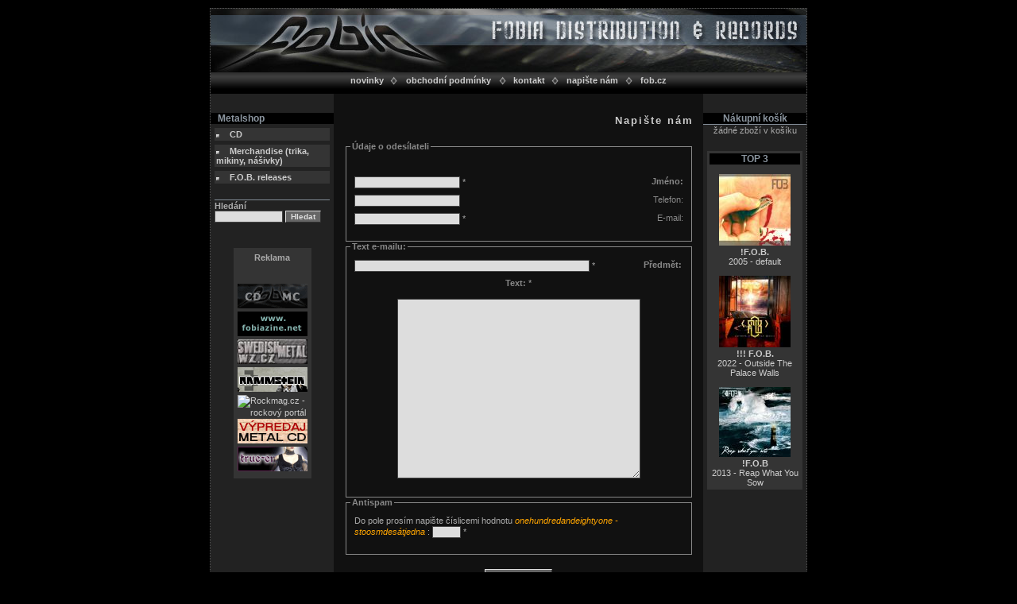

--- FILE ---
content_type: text/html
request_url: https://distro.fob.cz/index.php?lang=cz&src=write_us_form&cat=1&step=100
body_size: 3231
content:
<!DOCTYPE html PUBLIC '-//W3C//DTD XHTML 1.0 Strict//EN' 
'http://www.w3.org/TR/xhtml1/DTD/xhtml1-strict.dtd'>

<html>
<head>
	<meta http-equiv="content-type" content="text/html; charset=iso-8859-2" />
	<meta lang="cs" content="Metalshop FOBIA distribution &amp; records - metal, metalová hudební CD, MC, trička, časopisy, atd., z celého světa." name="description" />
	<meta lang="cs" content="metalshop, metal, metalová CD, metalová hudba, metal, trička, death metal, underground, e-shop, prodej CD, prodej MC, nášivky" name="keywords" />
	<meta lang="cs" content="FOB" name="author" />
	<meta lang="cs" content="FOB" name="copyright" />
	<meta content="document" name="resource-type" />
	<meta http-equiv="content-language" content="cs" />
	<meta content="index,follow" name="robots" />
    <meta name="verify-v1" content="bex+8BP3IwGxRlfb9ikZyvLIymptCCwo5ctvnXRLGYY=" />
	<meta name="googlebot" content="index,follow,snippet,archive" />
	<link href="_style/style.css" type="text/css" rel="stylesheet" />
	<title>Metalshop FOBIA distribution &amp; records - metalová hudební CD, MC, trička, časopisy, atd., z celého světa</title>
	<script src="_javascript/popup_menu.js" type="text/javascript"></script>
	<script src="_javascript/common.js" type="text/javascript"></script>
</head>
<body>
<div class="center">
	 <div id="content">
	 	  <div id="head">
		  			  	<table class="no-space">

			<tr>
				<td><img alt="" src="_images/img_head.jpg" width="750" height="80" alt="Metalshop FOBIA DISTRIBUTION AND RECORDS" /></td>
			</tr>
			<tr>
				<td class="top-navig-bg">
					<table class="width-auto">
						<tr>
							<td><a href="/index.php?lang=cz&amp;src=product_news&amp;cat=1&amp;"><strong>novinky</strong></a></td>
							<td><img alt="" src="_images/arrow_head_07.gif" /></td>
							<td><a href="/index.php?lang=cz&amp;src=terms&amp;cat=1&amp;"><strong>obchodní podmínky</strong></a></td>
							<td><img alt="" src="_images/arrow_head_07.gif" /></td>
              <td><a href="/index.php?lang=cz&amp;src=contact&amp;cat=1&amp;step=100"><strong>kontakt</strong></a></td>
							<td><img alt="" src="_images/arrow_head_07.gif" /></td>
							<td><a href="/index.php?lang=cz&amp;src=write_us_form&amp;cat=1&amp;step=100"><strong>napište nám</strong></a></td>
							<td><img alt="" src="_images/arrow_head_07.gif" /></td>
							<td><a href="http://www.fob.cz"><strong>fob.cz</strong></a></td>
						</tr>
					</table><br class="clear-all" />
				</td>
			</tr>
			</table></div><br class="clear-all" />
		  <div id="left-middle-box">
		  	<div id="left-box">
		  	           <br />
		  	           <h3>&nbsp;&nbsp;&nbsp;Metalshop</h3>
				   <div id="menu-box"><li class="white" style="margin-left: +00px;margin-top:5px;"><a href="index.php?lang=cz&amp;src=product_list&amp;cat=1" class="white"><strong>CD</strong></a></li><li class="white" style="margin-left: +00px;margin-top:5px;"><a href="index.php?lang=cz&amp;src=product_list&amp;cat=4" class="white"><strong>Merchandise (trika, mikiny, nášivky)</strong></a></li><li class="white" style="margin-left: +00px;margin-top:5px;"><a href="index.php?lang=cz&amp;src=product_list&amp;cat=7" class="white"><strong>F.O.B. releases</strong></a></li></div>
				   <div id="search-box">
				   <hr />
				   <form action="/index.php?lang=cz&amp;src=product_search&amp;cat=1&amp;" method="post">
				   <strong>Hledání</strong><br />
				   <input type="text" name="search_keyword" class="search" /> <input type="submit" value="Hledat" name="search" class="button" />
				   </div>
				   <br />
				   <div id="banner-box">
				   	<h2>Reklama</h2>
					<br>
<img src="_banners/distro_fob_cz_88x31.gif" alt="Podpořte náš server distro.fob.cz umístěním ikonky na Vaše stránky. Na oplátku podpoříme my vás." />
<a href="http://www.fobiazine.net" target="_blank"><img alt="Fobia zine - recenze, reportz, články, metalová hudba" src="_banners/zine_88x31.gif" /></a>
<a href="http://swedishmetal.wz.cz/" target="_blank"><img alt="SWEDISH METAL" src="_banners/logo3.jpg" /></a>
<a href="http://www.rammstein.kvalitne.cz/" target="_blank"><img alt="RAMMSTEIN" src="_banners/rammstein.gif" /></a>
<a href="http://rockmag.cz/" target="_blank"><img src="http://rockmag.cz/icon02.gif" border="0" alt="Rockmag.cz - rockový portál" /></a>
<a href="http://www.hiraxshop.sk/hudobne-nosice/cd" target="_blank"><img alt="Hirax shop" src="_banners/hirax_fobia.gif" /></a>
<a href="http://www.true-empress.sk/" target="_blank"><img alt="True - empress" src="_banners/trueiko.gif" /></a>				   </div>
				   </form>
			</div>
		  	<div id="text-box">
				<div id="text-content">
				


<h1>Napište nám</h1>

<form action="/index.php?lang=cz&amp;src=write_us_form&amp;cat=1&amp;step=100&amp;event=send_form" method="post" onsubmit="return check_writeus_form();" name="form">
	<fieldset>
		<legend>Údaje o odesílateli</legend>
		<table class="table-form">
			<tr>
				<td class="left">
				&nbsp;
				</td>
			</tr>
			<tr>
				<td class="right">
					<label for="name"><strong>Jméno: </strong></label>
				</td>
				<td class="left">
					<input name="name" id="name" class="input-long" value=""/> *
				</td>
			</tr>
			
			<tr>
				<td class="right">
					<label for="phone">Telefon: </label>
				</td>
				<td class="left">
					<input name="phone" id="phone" class="input-standard"  value=""/>
				</td>
			</tr>
			<tr>
				<td class="right">
					<label for="email">E-mail: </strong></label>
				</td>
				<td class="left">
					<input name="email" id="email" class="input-standard" value=""/> *
				</td>
			</tr>
		</table>
	</fieldset>
	<fieldset>
		<legend>Text e-mailu:</legend>
		<table class="table-form">			
			<tr>
				<td class="right">
					<label for="subject"><strong>Předmět: </strong></label>
				</td>
				<td class="left">
					<input name="subject" id="subject" class="long" value=""/> *
				</td>
			</tr>
			<tr>
				<td colspan="2" class="center">
					<label for="text"><strong>Text: </strong></label> *<br /><br />
					<textarea name="text" class="" rows="20"></textarea>
				</td>
			</tr>
		</table>
	</fieldset>
	<fieldset>
	 <legend>Antispam</legend>
	 <table class="table-form">
	   <tr>
	     <td class="left">
			   Do pole prosím napište číslicemi hodnotu  <em style="color:orange;">onehundredandeightyone - stoosmdesátjedna</em> : 
				<input name="antispam" id="antispam" value="" style="width:30px;text-align:right" /> * 
        <input type="hidden" name="antispam_id" value="4" />
       </td>
    </tr>   
   </table> 
	</fieldset>
					<br />
    <table class="table-form">					
			<tr>
				<td colspan="2" class="center">
					<input type="submit" name="send" value="Odeslat e-mail" class="button" />
				</td>
			</tr>
		</table>
	


</form>

<p>Pole označená * je nutné vyplnit</p>
				<br /><br />
				</div>
				<br />
			</div>
		</div>
		<div id="right-box">
			<br />
<h3>Nákupní košík</h3><hr />žádné zboží v košíku<div style="padding: 3px 3px 3px 3px; background-color: #343434; margin: 20px 5px 5px 5px;">
				<h3>TOP 3</h3><br /><span style="text-align:center"><a href="/index.php?lang=cz&amp;src=product_detail&amp;cat=7&amp;step=100&amp;id=302"><a href="/index.php?lang=cz&amp;src=product_detail&amp;cat=7&amp;step=100&amp;id=302"><img src="_data/thumbs/FOB_CD_00302.jpg" alt="2005 - default" /></a><br /></a><a href="/index.php?lang=cz&amp;src=product_detail&amp;cat=7&amp;step=100&amp;id=302"><strong>!F.O.B.</strong><br />2005 - default</a></span><br /><br /><span style="text-align:center"><a href="/index.php?lang=cz&amp;src=product_detail&amp;cat=7&amp;step=100&amp;id=1046"><a href="/index.php?lang=cz&amp;src=product_detail&amp;cat=7&amp;step=100&amp;id=1046"><img src="_data/thumbs/FOB_FOB_FOB_01046.jpg" alt="2022 - Outside The Palace Walls" /></a><br /></a><a href="/index.php?lang=cz&amp;src=product_detail&amp;cat=7&amp;step=100&amp;id=1046"><strong>!!! F.O.B.</strong><br />2022 - Outside The Palace Walls</a></span><br /><br /><span style="text-align:center"><a href="/index.php?lang=cz&amp;src=product_detail&amp;cat=7&amp;step=100&amp;id=800"><a href="/index.php?lang=cz&amp;src=product_detail&amp;cat=7&amp;step=100&amp;id=800"><img src="_data/thumbs/FOB_CD_00800.jpg" alt="2013 - Reap What You Sow" /></a><br /></a><a href="/index.php?lang=cz&amp;src=product_detail&amp;cat=7&amp;step=100&amp;id=800"><strong>!F.O.B</strong><br />2013 - Reap What You Sow</a></span><br /></div>
		</div>
		<br class="clear-all" />
	</div>
	<div id="copyright">&copy; 2008 <a href="http://www.nandu.cz" onclick="window.open('http://www.nandu.cz'); return false;">webdesign by nandu.cz</a></div>
	
	<div class="banner-box">
	<br />
	<!-- *********  ALLMETAL banner  ********* -->
	<SCRIPT TYPE="text/javascript" LANGUAGE="javascript">
    	var serverID = "125";
    	var sekceID = "171";
    	var bannerType = "normal";
    	var bannerBorder = "0";
    	var bannerDescription = "14";
    	var bannerBgColor = "000000";
    	var bannerBorderColor = "00FFFF";
    	var bannerLinkColor = "FFFFFF";
    	var bannerTarget = "_blank";
    	var bannerURL = "http://banner.allmetal.cz/core";
    	var bannerVersion = "1.1";
	
    	var bannerRnd = Math.floor(1000000*Math.random());
    	var params = bannerURL + "/?sekceID=" + sekceID + "&serverID=" + serverID + "&bannerTarget=" + bannerTarget + "&bannerRef=" + escape(top.document.referrer) + "&bannerBorder=" + bannerBorder + "&bannerVersion=" + bannerVersion + "&bannerBgColor=" + bannerBgColor + "&bannerBorderColor=" + bannerBorderColor + "&bannerLinkColor=" + bannerLinkColor + "&bannerType=" + bannerType + "&rnd="+bannerRnd;
    	document.write("<SCR"+"IPT LANGUAGE='JavaScript1.1' ");
    	document.write("SRC='"+ params +"'>");
    	document.write("</SCR"+"IPT>");
	</script>
	
	<NOSCRIPT>
	<A HREF="http://banner.allmetal.cz/core/redirect.php?noJAVA=true&serverID=125&sekceID=171" target="_blank">
	<IMG SRC="http://banner.allmetal.cz/core/?noJAVA=true&serverID=125&sekceID=171&bannerType=normal" border=0 WIDTH=468 HEIGHT=60></A>
	</NOSCRIPT>
	<!-- *********  ALLMETAL banner end   ********* -->
	</div>
</div>
<img src="http://toplist.cz/count.asp?56917&logo=blank" alt="" />
<script type="text/javascript">
var gaJsHost = (("https:" == document.location.protocol) ? "https://ssl." : "http://www.");
document.write(unescape("%3Cscript src='" + gaJsHost + "google-analytics.com/ga.js' type='text/javascript'%3E%3C/script%3E"));
</script>
<script type="text/javascript">
try {
var pageTracker = _gat._getTracker("UA-9595345-1");
pageTracker._trackPageview();
} catch(err) {}</script>
</body>
</html>


--- FILE ---
content_type: text/css
request_url: https://distro.fob.cz/_style/style.css
body_size: 2395
content:
body {
	margin : 10px 0px 10px 0px;
	/*background-image: url(../_images/bg_17.gif);
	*/
	background-color: #000000;
	font-family: Tahoma, Arial, Helvetica, sans-serif;
	font-size: 11px;
	color: #aaaaaa;
}

.center
{
	width : 100%;
	margin : 0px;
	text-align : center;
}

.right
{
	float: right;
	text-align: right;
}

.left
{
	float: left;
	text-align: left;
}

#content
{
	width:750px;
	margin-left : auto;
	margin-right : auto;
	margin-top:0px;
	margin-bottom:0px;
	background-color: #111111;
	background-image: url(../_images/bg_main1_15.gif);
	background-position: left;
	background-repeat: repeat-y;
	border: 1px dotted #565656;
	border-bottom: 10px solid #454545;
	text-align: center;
	
}

#head
{
	width:100%;
	/*height : 80px;	*/
	margin-left : auto;
	margin-right : auto;
	margin-top:0px;
	margin-bottom:0px;
	line-height: 60%;
	text-align: left;
	background-color: black;
}

#foot
{
	width:100%;
	height : 26px;	
	margin-left : auto;
	margin-right : auto;
	margin-top:0px;
	margin-bottom:0px;
	line-height: 60%;
	text-align: right;
	background: transparent;
}

#left-middle-box
{
	width: 620px;
	float: left;	
}

#text-box
{
	width: 464px;
	float : right;
	text-align:center;
	/*background-color: #B7C6D0;*/
}

#text-content
{
    width : 95%;
	margin-top: 0px;
	margin-left :auto;
	margin-right: auto;
	/*border: 2px solid #E4E8EA;
	*/
	text-align : left;
	line-height: 120%;
}

#left-box{
	float: left;
	text-align: left;
	width: 155px;
	background-color: #222222;
}

#menu-box{
	margin-left: 5px;
	margin-top: 5px;
	margin-right: 5px;
	margin-bottom: 20px;
	line-height: 110%;
	/*border: 1px solid #FCEEED;*/

}

#banner-box{
	margin-left: auto;
	margin-right: auto;
	padding: 5px 5px 5px 5px;
	width: 88px;
	line-height: 140%;
	background-color: #343434;
}

#search-box{
	margin-left: 5px;
	margin-top: 5px;
	margin-right: 5px;
	margin-bottom: 20px;
	line-height: 110%;
	/*border: 1px solid #FCEEED;*/

}

#right-box{
	float: right;
	text-align: center;
	width: 130px;
	background-color: #222222;
}

/*strong{
		color: #F08535;
}*/

#news-box{
	margin-left: 0px;
	margin-right: 0px;
	margin-top: 10px;
	margin-bottom: 10px;
	padding: 5px 5px 5px 5px;
	border: 1px solid #565656;
	background-color: #343434;
	color: #eeeeee;
	height: 130px;
	overflow: auto;
	scrollbar-base-color : #343434;

}
	
#copyright {
	width: 750px;
	margin-top: 3px;
	margin-left: auto;
	margin-right: auto;
	text-align:right;
	color: #FEF6F6;
}
.banner-box {
	width: 470px;
	margin-top: 5px;
	margin-left: auto;
	margin-right: auto;
	text-align:center;
}
.detail-description{
	margin: 5px 5px 5px 5px;
	float: none;
	clear: both;
}

p {
		margin-top: 0px;
		margin-bottom: 20px;
		text-align: justify;
}

span.highlight{
	color: #68839F;
	font-weight: bold;
}


hr{
	width: 100%;
	margin-left: auto;
	margin-right: auto;
	margin-top: 0px;
	margin-bottom: 0px;
	text-align: left;
	height: 1px;
	border-top: 1px solid #828C96;
	border-bottom: none;
	border-left: none;
	border-right: none;
	color: #828C96;	
}

h1 {
	margin-top: 15px;
	margin-bottom: 20px;
	text-align: right;
	font-family: Tahoma,Verdana, Arial CE, Helvetica CE, Arial, Helvetica, sans-serif;
	color: #cccccc;
	font-size: 13px;
	line-height: 100%;
	letter-spacing: 2px;
}

h1.first-title{
	font-family: Verdana;
	font-size: 15px;
	color: #104152;	
}

h2 {
	margin-top: 0px;
	margin-bottom: 10px;
	padding:0px 0px 0px 0px;
	text-align:center;
	font-family: Verdana, Arial CE, Helvetica CE, Arial, Helvetica, sans-serif;
	font-size: 11px;
}


h3{
	font-size: 12px;
	margin-top: 0px;
	margin-bottom: 0px;
	color: #8C96A0;
	background-color: black;
	font-family: Verdana, Arial CE, Helvetica CE, Arial, Helvetica, sans-serif;
}

h3.message{
	font-size: 10px;
	text-align: center;
	width: 80%;
	background-color: #888888;
	padding: 2px 2px 2px 2px;
	color: black;
	margin-left: auto;
	margin-right: auto;
}

h4{
	font-size: 12px;
	margin-bottom: 10px;
	color: #740015;
	font-family: Verdana, Arial CE, Helvetica CE, Arial, Helvetica, sans-serif;
}

h5{
	font-size: 11px;
	margin-top: 0px;
}

ul{
	margin-left: 5px;
	padding-left: 10px;
	margin-top: 10px;
	margin-bottom: 10px;
	list-style: square;
	list-style-image: none;
	/*color: #C2CACC;*/
}

ul.note{
	list-style-image: url(../_images/dot_2.gif);
	margin-left: 0px;
	margin-top: 0px;
}
ul.note li{
	text-align: justify;
}

li{

	text-align: left;
	margin-left: 0px;
	padding-left: 15px;
}

li.white{
	list-style-image: url(../_images/li_menu.gif);
	background-color: #343434;
	text-align: left;
	padding: 2px 2px 2px 2px;
}

li.image{
	list-style-image: url(../_images/li_menu.gif);
	text-align: left;
	padding: 2px 2px 2px 2px;
}


li.no-li{
	list-style: none;
	text-align: left;
}


ol{
	margin-left: 30px;
	margin-top: 10px;
	margin-bottom: 10px;
	list-style: decimal;
}

ol.alpha{
	list-style: upper-alpha;
}

table{
	width: 100%;
	margin-top: 0px;
	margin-bottom: 10px;
	font-family: Tahoma, Arial CE, Helvetica CE, Arial, Helvetica, sans-serif;
	font-size: 11px;
	border : none;
	background: transparent;
}


td{
	padding : 3px 3px 3px 3px;
	border : none;
	text-align: center;
}

table.no-space{
	width: 100%;
	margin: 0px 0px 0px 0px;
	border-collapse: collapse;
	line-height: 60%;
	
}


table.no-space td{
	margin: 0px 0px 0px 0px;
	padding: 0px 0px 0px 0px;
}

table.no-space td.top-navig-bg{
	background-image: url(../_images/top_navig_bg.gif);
	background-repeat: repeat-x;
	text-align: center;
	width: 100%;}

table.no-space td.head-cell-left{
	width: auto;
}

table.no-space td.head-cell-right{
	width: 175px;
}

table.no-space td.head-bg{
	background-image: url(../_images/bg_head_02.gif);
	background-repeat: repeat-x;
	text-align: left;
	line-height: 100%;
	height: 119px;
	vertical-align: text-bottom;
	width: 100%;
}


table.no-space td{
	vertical-align: text-bottom;
}

table.width-auto td{
	width: auto;
	vertical-align: middle;
}

table.width-auto{
	width: 400px;
	margin: 0px auto 0px auto;
	border-collapse: collapse;
}
table.product-preview{
	background-color: transparent;
	border-collapse: collapse;
	margin: 0px 0px 0px 0px;
	border: 1px dotted #454545;
}

table.product-preview td{
	padding: 0px 0px 0px 0px;	
	border: 1px dotted #454545;
}

table.product-preview  td.arrow{
	width: 53px;
	background-color: transparent;
	line-height: 60%;
}


table.product-preview td.image{
	background-color: #222222;
	border: 3px solid #222222;
	vertical-align: middle;
	width: 100px;
}

table.product-preview td.text{
	background-color: #000000;
	vertical-align: top;
	text-align: left;
}

table.product-preview  td.space{
	width:18px;
	background-color: transparent;
	line-height: 60%;
}

table.product-preview td.large-image{
	background-color: #222222;
	padding-top: 10px;
	padding-bottom: 10px;
	vertical-align: middle;
	text-align: center;
}

table.order-small{
	width: 120px;
	border: 1px solid #454545;
	border-collapse: collapse;
	margin-left: auto;
	margin-right: auto;
}

table.order-small td{
	text-align: left;
	padding: 0px;
	border: none;
}

table.order-small td.price{
	text-align: right;
}

table.order-detail{
	text-align: left;
	width: 100%;
	background-color: #222222;
	border-collapse: collapse;
	border: 1px dotted #454545;
}

table.order-detail td{
	padding: 2px 2px 2px 2px;
	border: 1px dotted #454545;
	vertical-align: middle;
}

table.order-detail td.title{
	color: #dddddd;
	background-color: #888888;
	font-weight: bold;
}

table.order-form{
	text-align: left;
	width: 100%;
	background-color: #222222;
	border-collapse: collapse;
	border: 2px solid #111111;
}

table.order-form td{
	text-align: left;
	border: 2px solid #111111;
}

input{
	border: 1px solid #454545;
	background-color: #dddddd;
	font-family: Tahoma,Verdana, Arial CE, Helvetica CE, Arial, Helvetica, sans-serif;
	font-size: 10px;
}

textarea{
	border: 1px solid #454545;
	background-color: #dddddd;
	font-family: Tahoma,Verdana, Arial CE, Helvetica CE, Arial, Helvetica, sans-serif;
	font-size: 10px;
	width: 300px;
}


fieldset{
	padding: 5px 5px 5px 5px;
	border: 1px solid #888888;
}

legend{
	font-size: 11px;
	font-weight: bold;
	color: #888888;
}

label{
		color: #888888;
}

input.search{
	width: 80px;
}

input.standard{
	width: 110px;
}

input.long{
	width: 290px;
}

input.short{
	width: 30px;
	text-align: right;
	vertical-align: middle;
	margin-top: 3px;
}

input.shortest{
	
	width: 15px;
	text-align: right;
	vertical-align: middle;
}


input.button{
	background-color: #666666;
	border-left: 1px solid #dddddd;
	border-top: 1px solid #dddddd;
	border-right: 1px solid #333333;
	border-bottom: 1px solid #333333;
	color: #dddddd;
	font-size: 10px;
	font-weight: bold;
}

input.img-button{
	border: none;
	vertical-align: middle;
}

input.cart{
	border: none;
	background: transparent;
	vertical-align: middle;
}



img{
	margin: 0px 0px 0px 0px;
	border: none;
}

img.right{
  float: right;
  margin-left: 5px;
}

img.img-homepage{
	border: 4px solid #B7C6D0;
	margin-top: 2px;
}

.clear-all{
	clear: both;
}


a:link {color: #cccccc;	text-decoration: none;}
a:active {color: #828C96;text-decoration: underline;}
a:visited {color: #cccccc;text-decoration: none;}
a:hover {color: #828C96;text-decoration: underline;}

a.highlight:link {color: black;	text-decoration: none; background-color: #68839F; padding-left: 2px; padding-right: 2px; font-weight: bold;}
a.highlight:active {color: black;text-decoration: underline;background-color: #68839F;padding-left: 2px;padding-right: 2px;font-weight: bold;}
a.highlight:visited {color: black;text-decoration: none;background-color: #68839F;padding-left: 2px;padding-right: 2px;font-weight: bold;}
a.highlight:hover {color:#222222;text-decoration: underline;padding-left: 2px;padding-right: 2px;font-weight: bold;}


#left-box a:link {color: #cccccc;	text-decoration: none;}
#left-box a:active {color: #212429;text-decoration: underline;}
#left-box a:visited {color: #eeeeeee;text-decoration: none;}
#left-box a:hover {background-color:#FFF1F1;color: #212429;}

#left-box a.white:link {color: #cccccc;	text-decoration: none;}
#left-box a.white:active {color: #212429;text-decoration: none;}
#left-box a.white:visited {color: #cccccc;text-decoration: none;}
#left-box a.white:hover {color: #FB2628;}


#copyright a:link {	color: #FEF6F6;text-decoration: underline;}
#copyright a:active {	color: #272622;text-decoration: underline;}
#copyright a:hover {	color: #272622;text-decoration: underline;}
#copyright a:visited {	color: #FEF6F6;text-decoration: underline;}


/*popup menu*/
			#sub1, #sub2, #sub3, #sub4, #sub5 {
	position: absolute;
	display: none;
	/* tohle byly jediny 2 povinny styly, secko ostatni uz je jen pro paradu */
	padding: 5px;
	margin-right: 0px;
	margin-left: 5px;
	width: 250px;
	float: right;
	background-image: url(../_images/transparent_bg.gif);
	border: 1px solid #91A0A8;
	line-height: 120%;
	text-align: left;
	font-size: 10px;
	font-weight: bold;
}
			
			table.popup-menu {
				text-align: right;
				padding:0px 0px 0px 0px;
				margin: 0px 0px 0px 0px;
				background-color: orange;
				border-collapse: collapse;
				background-image: url(../_images/img_11.jpg);
				width: 367px;
				height: 235px;

			}
			
			td.popup-menu{
				width: 367px;
				padding-left: 10px;
				padding-right: 10px;
			}
			
		
		
			#submenus a {
				display: block;
				margin: 2px;
				padding: 2px;
				width: 100px;
			}
			
			#submenus a:hover {
				background-color: #F0A762;
				color: #104152;			}
/*konec popup menu*/